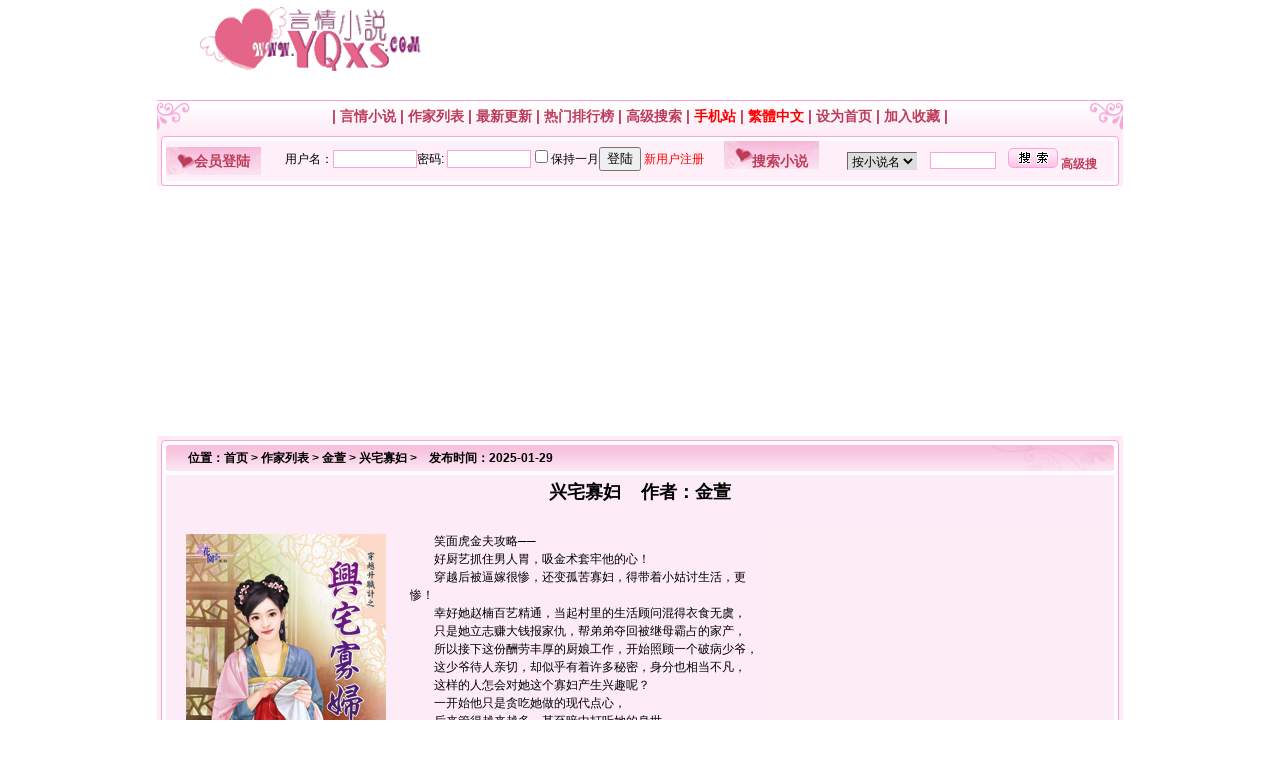

--- FILE ---
content_type: text/html
request_url: https://www.yqxxs.com/data/book2/wJh2C37098/
body_size: 5372
content:
<html>
<head>
<meta http-equiv="Content-Type" content="text/html; charset=gb2312">
<meta name="keywords"content="金萱作品集,兴宅寡妇,言情小说">
<meta name="description" content="言情小说最新提供港台作家金萱的最新作品兴宅寡妇免费在线阅读,高速无限下载兴宅寡妇TXT,JAR,UMD的电子书!谢谢支持!">
<meta name="mobile-agent" content="format=xhtml;url=https://m.yqxxs.com/book_37098.html" />
<meta http-equiv="Cache-Control" content="no-transform " />
<title>兴宅寡妇 > 金萱 > 言情小说www.yqxxs.com</title> 
<link rel="stylesheet" href="https://img.yqxxs.com/css/style.css" type="text/css">
<script async src="https://pagead2.googlesyndication.com/pagead/js/adsbygoogle.js?client=ca-pub-5640213430768050"
     crossorigin="anonymous"></script>
</head>
<body>
<table width="966" height="80" border="0" align="center" cellpadding="0" cellspacing="0">
  <tr>
    <td width="262" align="center"><img src="https://img.yqxxs.com/images/logo.gif" width="222" height="65"></td>
    <td width="562" align="center">


</td>
</tr>
</table>
<table border=0 height=20><tr><td></td></tr></table>
<table width="966" border="0" align="center" cellpadding="0" cellspacing="0">
  <tr>
    <td height="1" colspan="3" bgcolor="FDA2DB"></td>
  </tr>
  <tr>
    <td height="1" colspan="3"></td>
  </tr>
    <tr>
    <td width="34" background="https://img.yqxxs.com/images/bg_01.gif"><img src="https://img.yqxxs.com/images/t_01.gif" width="34" height="30"></td>
    <td align="center" background="https://img.yqxxs.com/images/bg_01.gif" class="p2"> |
<a href="https://www.yqxxs.com" class="menu">言情小说</a> |
<A href="/data/writer/indexA.html" class="menu">作家列表</A> |
<A href="/data/top/new.html" class="menu">最新更新</A> | 
<A href="/data/top/top.html" class="menu">热门排行榜</A> |
<A href="/data/top/search.html" class="menu">高级搜索</A> |
<A href="https://m.yqxxs.com" class="menu"><font color=red>手机站</font></A> |
<a id="StranLink"><font color=red>繁體中文</font></a> |
<A onClick="this.style.behavior='url(#default#homepage)';this.setHomePage('https://www.yqxxs.com')" href="#" class="menu">设为首页</A> |
<A href="javascript:window.external.addFavorite('https://www.yqxxs.com','言情小说')" class="menu">加入收藏</A> |
</td>
    <td width="34" align="right" background="https://img.yqxxs.com/images/bg_01.gif"><img src="https://img.yqxxs.com/images/t_02.gif" width="34" height="30"></td>
  </tr>
</table>

<table width="966" border="0" align="center" cellpadding="0" cellspacing="0">
<tr>
          <td><img src="https://img.yqxxs.com/images/j_01.gif" width="9" height="9"></td>
          <td colspan="2" background="https://img.yqxxs.com/images/jb_01.gif"></td>
		   <td><img src="https://img.yqxxs.com/images/j_02.gif" width="9" height="9"></td>
</tr>
<tr>
    <td width="9"  background="https://img.yqxxs.com/images/jb_04.gif"></td>
	<td width="560" bgcolor="#FEEFF8">
	<table width=100% border="0"  cellpadding="0" cellspacing="0" bgcolor="#FEEFF8">
     <tr>
       <td bgcolor="#FFFFFF" class="tb8">会员登陆</td>
       <td align="left" valign="middle" width=455><iframe src="https://user.yqxxs.com/user/loginform.php" width="100%" height="28" frameborder="0" marginheight="0" marginwidth="0" scrolling="no" ></iframe></td></tr></table></td>
	<td width=390 bgcolor="#FEEFF8">
	<table width="100%" border="0" cellpadding="0" cellspacing="0" bgcolor="#FEEFF8">
<form name=search method=post action=/search/index.php>    
        <tr>
          <td bgcolor="#FFFFFF" class="tb8">搜索小说</td>
          <td height="29" valign="middle"><select name="add[show]" id="select">
            <option value="0" selected>按小说名</option>
                        <option value="1">按作者名</option>
                        <option value="2">按男主角</option>
                        <option value="3">按女主角</option>
                        <option value="4">按套书名</option>
            </SELECT></td>
          <td height="40" valign="middle"><input name="add[keyboard]" type="text" class="input_01" id="add[keyboard]" style="WIDTH:66px; HEIGHT:17px"
size="9" maxLength="16"></td>
        <td height="40"><input type=hidden name=ie value=gb2312>
<input name="searchnow" type=image value="快速搜索" src="https://img.yqxxs.com/images/s.gif" width=50 height=20 border=0><input name="add[searchtype]" type="hidden" id="add[searchtype]" value="1"> <A href="https://www.yqxxs.com/data/top/search.html" target="_blank" class="menu"><strong>高级搜</strong></A>
<input name="sear" type="hidden" id="sear" value="1">
</td>
      </tr>
      </form></table>	</td>
    <td width="9"  background="https://img.yqxxs.com/images/jb_02.gif"></td>
  </tr>
    <tr>
          <td><img src="https://img.yqxxs.com/images/j_03.gif" width="9" height="5"></td>
          <td colspan="2" background="https://img.yqxxs.com/images/jb_03.gif"></td>
          <td><img src="https://img.yqxxs.com/images/j_04.gif" width="9" height="5"></td>
  </tr>
</table>

<table width="966" border="0" align="center" cellpadding="0" cellspacing="0">
  <tr>
    <td >
<script async src="https://pagead2.googlesyndication.com/pagead/js/adsbygoogle.js?client=ca-pub-5640213430768050"
     crossorigin="anonymous"></script>
<!-- yqxxs-20210401-950-250 -->
<ins class="adsbygoogle"
     style="display:inline-block;width:950px;height:250px"
     data-ad-client="ca-pub-5640213430768050"
     data-ad-slot="9912130331"></ins>
<script>
     (adsbygoogle = window.adsbygoogle || []).push({});
</script>
    </td>
  </tr>
</table>




<table width="966" border="0" align="center" cellpadding="0" cellspacing="0">
  <tr>
    <td valign="top">
	<table width="100%" border="0" cellpadding="0" cellspacing="0">
          <tr>
            <td colspan="3"><table width="100%" border="0" cellpadding="0" cellspacing="0" background="https://img.yqxxs.com/images/m_bg.gif">
              <tr>
                <td width="31"><img src="https://img.yqxxs.com/images/j_1.gif" width="31" height="35"></td>
                <td class="p4">位置：<a href=https://www.yqxxs.com/>首页</a>&nbsp;>&nbsp;<a href=https://www.yqxxs.com/data/writer/indexA.html>作家列表</a>&nbsp;>&nbsp;<a href=https://www.yqxxs.com/data/writer/writer176.html>金萱</a>&nbsp;>&nbsp;<a href=https://www.yqxxs.com/data/book2/wJh2C37098>兴宅寡妇</a>&nbsp;>&nbsp;&nbsp;&nbsp;&nbsp;发布时间：2025-01-29</td>
                <td class="tb3"></td>
              </tr>
            </table></td>
        </tr>
          <tr>
            <td width="9" background="https://img.yqxxs.com/images/jb_04.gif"></td>
            <td width="100%" valign="top" class="pt">
              <table width="100%" border="0" cellpadding="8" cellspacing="2" bgcolor="#FDECF7">
             <tr>
                <td align="center" bgcolor="#FDECF7"><h2>兴宅寡妇&nbsp;&nbsp;&nbsp;&nbsp;作者：<a href=../../writer/writer176.html>金萱</a></h2></td>
              </tr></table>
 <table width="100%" border="0" cellpadding="0" cellspacing="1" bgcolor="#FDECF7">

              <tr>
                <td width="220" align="center" valign="middle" bgcolor="#FDECF7" class="pic01"><img src='https://www.yqxxs.com/data/pic2/1424237671.jpg' border=0></td>
                <td rowspan="2" valign="top" bgcolor="#FDECF7"><table width="100%" border="0" align="center" cellpadding="0" cellspacing="0">
                    <tr>
           <td width=406 class="p99" bgcolor="#FDECF7">　　笑面虎金夫攻略──<br />
　　好厨艺抓住男人胃，吸金术套牢他的心！<br />
　　穿越后被逼嫁很惨，还变孤苦寡妇，得带着小姑讨生活，更惨！<br />
　　幸好她赵楠百艺精通，当起村里的生活顾问混得衣食无虞，<br />
　　只是她立志赚大钱报家仇，帮弟弟夺回被继母霸占的家产，<br />
　　所以接下这份酬劳丰厚的厨娘工作，开始照顾一个破病少爷，<br />
　　这少爷待人亲切，却似乎有着许多秘密，身分也相当不凡，<br />
　　这样的人怎会对她这个寡妇产生兴趣呢？<br />
　　一开始他只是贪吃她做的现代点心，<br />
　　后来管得越来越多，甚至暗中打听她的身世……<br />
　　当她为助他躲过刺客的查探，提出假扮夫妻欺敌人耳目，<br />
　　他没客气推拒，而是得寸进尺夜夜与她同窝一张床，扰她安眠，<br />
　　更趁着她受袭晕厥，把她“掳”到了自己的庄子“长住”，<br />
　　让她不得不怀疑，这家伙是不是故意打着躲避敌人攻击的旗号，<br />
　　实际上想继续和她玩一辈子的夫妻扮家家酒的游戏……
</td>
<td width=336  class="p99" bgcolor="#FDECF6" valign="top">
<script async src="https://pagead2.googlesyndication.com/pagead/js/adsbygoogle.js?client=ca-pub-5640213430768050"
     crossorigin="anonymous"></script>
<!-- yqxxs-20210402-336-280 -->
<ins class="adsbygoogle"
     style="display:inline-block;width:336px;height:280px"
     data-ad-client="ca-pub-5640213430768050"
     data-ad-slot="9573288793"></ins>
<script>
     (adsbygoogle = window.adsbygoogle || []).push({});
</script>
</td>
                  </tr>
                </table>                </td>
              </tr>
              <tr>
                <td align="center" valign="middle" bgcolor="#FDECF7" class="p6">&nbsp;<a href ="https://bbs.yqxxs.com/post.php?action=newthread&fid=9&referer=" target="_blank" class="menu"><strong>本书内容不CJ，我要举报</strong></a><br>&nbsp;<a href="https://bbs.yqxxs.com/viewthread.php?tid=26&extra=" target="_blank" class="menu"><strong>点击查看举报标准</strong></a></td>
              </tr>
            </table>
<table width="100%" border="0" align="center" cellpadding="0" cellspacing="0" background="https://img.yqxxs.com/images/bg_02.gif" >
                    <tr>

                <td valign="bottom" align="center" height="26" class="p6"><img src=../../images/read.gif align=absmiddle>&nbsp;<a href='https://www.yqxxs.com/data/book2/wJh2C37098/book37098.html'>在线阅读</a>&nbsp;&nbsp;&nbsp;&nbsp;&nbsp;&nbsp;&nbsp;&nbsp;&nbsp;&nbsp;&nbsp;&nbsp;&nbsp;&nbsp;&nbsp;&nbsp;<img src=https://img.yqxxs.com/images/bookmark.gif align=absmiddle>&nbsp;<A href="https://user.yqxxs.com/user/bookshelf.php?action=add&id=37098" target="_blank">收藏到我的书架</A></td>
                    </tr>
              </table>            </td>
            <td width="9" background="https://img.yqxxs.com/images/jb_02.gif"></td>
          </tr>
          <tr>
            <td><img src="https://img.yqxxs.com/images/j_03.gif" width="9" height="5"></td>
            <td background="https://img.yqxxs.com/images/jb_03.gif"></td>
            <td><img src="https://img.yqxxs.com/images/j_04.gif" width="9" height="5"></td>
          </tr>
		  <tr>
            <td height="4" colspan="3" bgcolor="FDECF7"></td>
		  </tr>
      </table>	</td>
  </tr>
</table>

<table width="966" border="0" align="center" cellpadding="0" cellspacing="0">
  <tr>
    <td >
<script async src="https://pagead2.googlesyndication.com/pagead/js/adsbygoogle.js?client=ca-pub-5640213430768050"
     crossorigin="anonymous"></script>
<!-- yqxxs-20210401-950-250 -->
<ins class="adsbygoogle"
     style="display:inline-block;width:950px;height:250px"
     data-ad-client="ca-pub-5640213430768050"
     data-ad-slot="9912130331"></ins>
<script>
     (adsbygoogle = window.adsbygoogle || []).push({});
</script>
    </td>
  </tr>
</table>




<table width="966" border="0" align="center" cellpadding="0" cellspacing="0">
<tr>
          <td><img src="https://img.yqxxs.com/images/j_01.gif" width="9" height="9"></td>
          <td colspan="11" background="https://img.yqxxs.com/images/jb_01.gif"></td>
		   <td><img src="https://img.yqxxs.com/images/j_02.gif" width="9" height="9"></td>
  </tr>
   <tr class="p2">
    <td width="9"  background="https://img.yqxxs.com/images/jb_04.gif"></td>
	<td bgcolor="#FFFFFF" class="tb5" width="178">书库排行榜</td>
    <td align="right"><img src="https://img.yqxxs.com/images/li.gif" width="11" height="11"></td>
    <td><a href="/data/top/top.html" class="menu">总人气排行榜</a></td>

				 <td align="right"><img src="https://img.yqxxs.com/images/li.gif" width="11" height="11"></td>
                <td><a href="/data/top/mtop.html" class="menu">月人气排行榜</a>
	  <td align="right"><img src="https://img.yqxxs.com/images/li.gif" width="11" height="11"></td>
                <td><a href="/data/top/wtop.html" class="menu">周人气排行榜</a></td>
				<td align="right"><img src="https://img.yqxxs.com/images/li.gif" width="11" height="11"></td>
                <td><a href="/data/top/topwriter.html" class="menu">作家人气排行</a></td>
<td align="right"><img src="https://img.yqxxs.com/images/li.gif" width="11" height="11"></td>
                <td><a href="https://www.yqxxs.com/data/xz/list1_1.html" class="menu">最近更新列表</a></td>

</td>
   <td width="9"  background="https://img.yqxxs.com/images/jb_02.gif"></td>
  </tr>
    <tr>
          <td><img src="https://img.yqxxs.com/images/j_03.gif" width="9" height="5"></td>
          <td colspan="11" background="https://img.yqxxs.com/images/jb_03.gif"></td>
          <td><img src="https://img.yqxxs.com/images/j_04.gif" width="9" height="5"></td>
  </tr>
</table>

<table width="966" border="0" align="center" cellpadding="0" cellspacing="0">
  <tr>
    <td width="196" valign="top" bgcolor="FDECF7">
	<table width="100%" border="0" cellpadding="0" cellspacing="0">
        <tr>
          <td><img src="https://img.yqxxs.com/images/j_01.gif" width="9" height="9"></td>
          <td background="https://img.yqxxs.com/images/jb_01.gif"></td>
          <td><img src="https://img.yqxxs.com/images/j_02.gif" width="9" height="9"></td>
        </tr>
        <tr>
          <td width="9" rowspan="2" background="https://img.yqxxs.com/images/jb_04.gif"></td>
          <td bgcolor="#FFFFFF" class="tb5">金萱作品推荐</td>
          <td width="9" rowspan="2" background="https://img.yqxxs.com/images/jb_02.gif"></td>
        </tr>
        <tr>
          <td valign="top" bgcolor="#FFFFFF" class="p99"><script src='https://www.yqxxs.com/data/js/writerhot176.js'></script></td>
        </tr>
        <tr>
          <td><img src="https://img.yqxxs.com/images/j_03.gif" width="9" height="5"></td>
          <td background="https://img.yqxxs.com/images/jb_03.gif"></td>
          <td><img src="https://img.yqxxs.com/images/j_04.gif" width="9" height="5"></td>
        </tr>
      </table>
	<table width="100%" border="0" cellpadding="0" cellspacing="0">
        <tr>
          <td><img src="https://img.yqxxs.com/images/j_01.gif" width="9" height="9"></td>
          <td background="https://img.yqxxs.com/images/jb_01.gif"></td>
          <td><img src="https://img.yqxxs.com/images/j_02.gif" width="9" height="9"></td>
        </tr>
        <tr>
          <td width="9" rowspan="2" background="https://img.yqxxs.com/images/jb_04.gif"></td>
          <td bgcolor="#FFFFFF" class="tb5">本周热门小说排行</td>
          <td width="9" rowspan="2" background="https://img.yqxxs.com/images/jb_02.gif"></td>
        </tr>
        <tr>
          <td valign="top" bgcolor="#FFFFFF" class="p99"><script src='https://www.yqxxs.com/data/js/weekhot.js'></script></td>
        </tr>
        <tr>
          <td><img src="https://img.yqxxs.com/images/j_03.gif" width="9" height="5"></td>
          <td background="https://img.yqxxs.com/images/jb_03.gif"></td>
          <td><img src="https://img.yqxxs.com/images/j_04.gif" width="9" height="5"></td>
        </tr>
      </table>
	  <table width="100%" border="0" cellpadding="0" cellspacing="0">
        <tr>
          <td><img src="https://img.yqxxs.com/images/j_01.gif" width="9" height="9"></td>
          <td background="https://img.yqxxs.com/images/jb_01.gif"></td>
          <td><img src="https://img.yqxxs.com/images/j_02.gif" width="9" height="9"></td>
        </tr>
        <tr>
          <td width="9" rowspan="2" background="https://img.yqxxs.com/images/jb_04.gif"></td>
          <td bgcolor="#FFFFFF" class="tb5">本周作者人气排行</td>
          <td width="9" rowspan="2" background="https://img.yqxxs.com/images/jb_02.gif"></td>
        </tr>
        <tr>
          <td valign="top" bgcolor="#FFFFFF" class="p99"><script src='https://www.yqxxs.com/data/js/topweekwriter.js'></script></td>
        </tr>
        <tr>
          <td><img src="https://img.yqxxs.com/images/j_03.gif" width="9" height="5"></td>
          <td background="https://img.yqxxs.com/images/jb_03.gif"></td>
          <td><img src="https://img.yqxxs.com/images/j_04.gif" width="9" height="5"></td>
        </tr>
      </table>
	&nbsp;</td>
   <td height="10">&nbsp;</td>
 <td width="760" valign="top">
	<table width="100%" border="0" cellpadding="0" cellspacing="0">
        <tr>
          <td colspan="3"><table width="100%" border="0" cellpadding="0" cellspacing="0" background="https://img.yqxxs.com/images/m_bg.gif">
              <tr>
                <td width="31"><img src="https://img.yqxxs.com/images/j_1.gif" width="31" height="35"></td>
                <td class="p4">相关信息：</td>
                <td class="tb3"></td>
              </tr>
          </table></td>
        </tr>
        <tr>
          <td width="9" background="https://img.yqxxs.com/images/jb_04.gif"></td>
          <td width="100%" valign="top" class="pt"><table width="100%" cellpadding="2" cellspacing="1" bgcolor="FDECF7">
            <TR>
              <TD align="center" bgColor="FDF0F8">出版社：</TD>
              <TD bgColor="FDF0F8" class="p5">花园文化</TD>
              <TD align="center" bgcolor="FDF0F8">小说系列：</TD>
              <TD bgColor="FDF0F8" class="p5">穿越升职计  </TD>
            </TR>
            <TR>
              <TD align="center" bgcolor="FDF5FA">系 列：</TD>
              <TD bgcolor="FDF5FA" class="p5">花园系列&nbsp;1976</TD>
              <TD align="center" bgcolor="FDF5FA">男主角：</TD>
              <TD bgcolor="FDF5FA" class="p5">皇甫世<BR>
              </TD>
            </TR>
            <TR>
              <TD align="center" bgcolor="FDF0F8">出版日期：</TD>
              <TD bgcolor="FDF0F8" class="p5">2014-05-30</TD>
              <TD align="center" bgcolor="FDF0F8">女主角：</TD>
              <TD bgcolor="FDF0F8" class="p5">赵楠</TD>
            </TR>
            <TR>
              <TD align="center" bgcolor="FDF5FA">网    站：</TD>
              <TD bgcolor="FDF5FA" class="p5"><a href="https://www.yqxxs.com" target=_blank>言情小说</a></TD>
              <TD align="center" bgcolor="FDF5FA">其他人物：</TD>
              <TD bgcolor="FDF5FA" class="p5"></TD>
            </TR>
            <TR>
            <TD align="center" bgcolor="FDF5FA">时代背景：</TD>
              <TD bgcolor="FDF0F8" class="p5">古代</TD>
             
              <TD align="center" bgcolor="FDF0F8">故事地点：</TD>
              <TD bgcolor="FDF0F8" class="p5">大陆</TD>
            </TR>
            <TR>
            <TD align="center" bgColor="FDF0F8">情节分类：</TD>
              <TD bgColor="FDF5FA" class="p5">穿越时空,日久生情,情有独钟</TD>
              <TD align="center" bgcolor="FDF5FA">阅读参考指数：<BR>
              </TD>
              <TD bgcolor="FDF5FA" class="p5"><img src='../../images/level3.gif'></TD>
            
            </TR>
           
          </table>
          <table width="100%" border="0" cellpadding="0" cellspacing="0">
              <tr>
                <td height="4" colspan="2"></td>
              </tr>
              <tr>
                <td height="27" background="https://img.yqxxs.com/images/bg_02.gif" bgcolor="F7BDDB" class="tb7"><span class="p1">金萱</span>作品<span class="p1">兴宅寡妇</span>的评论：</td>
                <td align="right" background="https://img.yqxxs.com/images/bg_02.gif" bgcolor="F7BDDB" class="tb7">[<a href="#">书友最新十条评论</a>]    [<a href="https://user.yqxxs.com/user/comment.php?action=view&bid=37098&type=pride">查看本书精华评</a>]    [<a href="https://user.yqxxs.com/user/comment.php?action=view&bid=37098">查看本书全部评</a>]&nbsp;&nbsp;</td>
              </tr>
              <tr>
                <td height="1" colspan="2"></td>
              </tr>
            </table>
            <table width="100%" cellpadding="2" cellspacing="1" bgcolor="FDECF7">
			              <TR>
                <TD bgColor="FDF5FA"><tr><td>暂无评论</td></tr></TD>
                
              </TR>
            </table>
            <table width="100%" border="0" cellpadding="0" cellspacing="0">
              <tr>
                <td height="8"></td>
              </tr>
              
              <tr>
                <td height="4"></td>
              </tr>
            </table>
            <table width="90%" border="0" align="center" cellpadding="2" cellspacing="0">
              <FORM action=https://user.yqxxs.com/user/comment.php method=post name=bookup target="_blank">
			  <tr>
                <td>游客也可发表书评，只有注册用户发表书评才能获得书库积分，请您先进行[<a class="menu" href="https://user.yqxxs.com/user/login.php">登录</a>] 或者先[<a class="menu" href="https://user.yqxxs.com/user/register.php">注册</a>]</td>
              </tr>
              <tr>
                <td class="p4">匿名发表书评用户名(已登陆用户无需填写)：
                <INPUT name="anomusername"></td>
              </tr>
              <tr>
                <td><p>
                  <TEXTAREA name="sendcontent" rows="6" cols="65"></TEXTAREA>
				  <input name="bid" type="hidden" id="bid" value="37098">
                </p></td>
              </tr>
              <tr>
                <td><INPUT onClick="javascript:alert('帖子内容长度: '+document.bookup.sendcontent.value.length+' 个字，n最多允许240字。');" type="button" value="计算字数" name="button2">
                  <INPUT type="submit" value="发送书评" name="sendup">
注：严禁使用任何html、javascript脚本或其他非法性字符，书评请少于500字</td>
              </tr>
              <tr>
                <td><STRONG class="p1">请勿在此处刷屏寻书、刷QQ群、刷诅咒连环贴、宣传其它网站、刷连环心理测试，谢谢合作。</STRONG><br>
                <A href="https://bbs.yqxxs.com/forumdisplay.php?fid=7" target="_blank"><STRONG>寻书网友请点击本连接到论坛求助！</STRONG></A></td>
              </tr>
              <tr>
                <td align="center" class="p2">【言情小说重要提示】</td>
              </tr>
              <tr>
                <td class="p5">网友所发表的评论，并不代表本站赞同或者支持此观点，我们的立场仅限于传播更多读者感兴趣的信息。如果作品浏览，或对作品内容、版权等方面有质疑，或对本站有意见建议请到交流区发帖或查看帮助，感谢您的合作与支持。<br>

</td>
              </tr></form>
            </table></td>
          <td width="9" background="https://img.yqxxs.com/images/jb_02.gif"></td>
        </tr>
        <tr>
          <td><img src="https://img.yqxxs.com/images/j_03.gif" width="9" height="5"></td>
          <td background="https://img.yqxxs.com/images/jb_03.gif"></td>
          <td><img src="https://img.yqxxs.com/images/j_04.gif" width="9" height="5"></td>
        </tr>
        <tr>
          <td height="4" colspan="3" bgcolor="FDECF7"></td>
        </tr>
      </table>
	
	&nbsp;</td>
  </tr>
</table>




<table width="966" border="0" align="center" cellpadding="0" cellspacing="0">
  <tr>
    <td height="10"></td>
  </tr>
  <tr>
    <td height="1" bgcolor="FDA2DB"></td>
  </tr>
  <tr>
    <td height="1"></td>
  </tr>
</table>

<table width="966" background="https://img.yqxxs.com/images/r_bg.gif" border="0" align="center" cellpadding="0" cellspacing="0">
  <tr>
    <td colspan="2">&nbsp;</td>
  </tr>
  <tr>
    <td colspan="2" align="center" class="p5">CopyRight 2010 &copy; <a href=https://www.yqxxs.com>言情小说</a> All Rights Reserved. </td>
  </tr>
  <tr>
    <td colspan="2" align="center">&nbsp;</td>
  </tr>
  <tr>
    <td align="center">
<div style="display:none;"><script src=https://img.yqxxs.com/count/count.js></script></div> 
</td>
    <td align="left">
 </td>
  </tr>
  <tr>
    <td colspan="2">&nbsp;</td>
  </tr>
</table>
<SCRIPT language="JavaScript"  src="https://img.yqxxs.com/newjs/gb.js"></SCRIPT>


<script defer src="https://static.cloudflareinsights.com/beacon.min.js/vcd15cbe7772f49c399c6a5babf22c1241717689176015" integrity="sha512-ZpsOmlRQV6y907TI0dKBHq9Md29nnaEIPlkf84rnaERnq6zvWvPUqr2ft8M1aS28oN72PdrCzSjY4U6VaAw1EQ==" data-cf-beacon='{"version":"2024.11.0","token":"3a56803129784bb2aef2de1a40f31724","r":1,"server_timing":{"name":{"cfCacheStatus":true,"cfEdge":true,"cfExtPri":true,"cfL4":true,"cfOrigin":true,"cfSpeedBrain":true},"location_startswith":null}}' crossorigin="anonymous"></script>
</body>
</html>


--- FILE ---
content_type: text/html; charset=utf-8
request_url: https://www.google.com/recaptcha/api2/aframe
body_size: 267
content:
<!DOCTYPE HTML><html><head><meta http-equiv="content-type" content="text/html; charset=UTF-8"></head><body><script nonce="npRgKJgv7Omfkt13EDUK6w">/** Anti-fraud and anti-abuse applications only. See google.com/recaptcha */ try{var clients={'sodar':'https://pagead2.googlesyndication.com/pagead/sodar?'};window.addEventListener("message",function(a){try{if(a.source===window.parent){var b=JSON.parse(a.data);var c=clients[b['id']];if(c){var d=document.createElement('img');d.src=c+b['params']+'&rc='+(localStorage.getItem("rc::a")?sessionStorage.getItem("rc::b"):"");window.document.body.appendChild(d);sessionStorage.setItem("rc::e",parseInt(sessionStorage.getItem("rc::e")||0)+1);localStorage.setItem("rc::h",'1769553916049');}}}catch(b){}});window.parent.postMessage("_grecaptcha_ready", "*");}catch(b){}</script></body></html>

--- FILE ---
content_type: application/javascript
request_url: https://www.yqxxs.com/data/js/writerhot176.js
body_size: 147
content:
document.write("<TABLE cellSpacing=0 cellPadding=1 width=98% border=0><tr><td><img src='https://www.yqxxs.com/data/images/top.jpg' border=0><a href='/data/book2/DwGYL34177'>早婚依依</a></td></tr><tr><td><img src='https://www.yqxxs.com/data/images/top.jpg' border=0><a href='/data/book2/4zYpQ32513'>总裁很爱我</a></td></tr><tr><td><img src='https://www.yqxxs.com/data/images/top.jpg' border=0><a href='/data/book2/hfEvg32636'>富豪超宠我</a></td></tr><tr><td><img src='https://www.yqxxs.com/data/images/top.jpg' border=0><a href='/data/book2/QPxKf34362'>奉茶型男～老大是总裁</a></td></tr><tr><td><img src='https://www.yqxxs.com/data/images/top.jpg' border=0><a href='/data/book2/ZzgcA34474'>心机大师～老四是鬼才</a></td></tr><tr><td><img src='https://www.yqxxs.com/data/images/top.jpg' border=0><a href='/data/book2/eVJME34554'>笑面贤夫～老二是老板</a></td></tr><tr><td><img src='https://www.yqxxs.com/data/images/top.jpg' border=0><a href='/data/book2/gpkz534965'>假戏真结婚～路人丙</a></td></tr><tr><td><img src='https://www.yqxxs.com/data/images/top.jpg' border=0><a href='/data/book2/hsMSY34098'>不婚薾薾</a></td></tr><tr><td><img src='https://www.yqxxs.com/data/images/top.jpg' border=0><a href='/data/book2/uTzxC32408'>老公迷恋我</a></td></tr><tr><td><img src='https://www.yqxxs.com/data/images/top.jpg' border=0><a href='/data/book2/8SnU434670'>嫁错人？</a></td></tr><tr><td><img src='https://www.yqxxs.com/data/images/top.jpg' border=0><a href='/data/book2/6649i32013'>爱上一夜情人</a></td></tr><tr><td><img src='https://www.yqxxs.com/data/images/top.jpg' border=0><a href='/data/book2/qQC8634856'>否极爱情来～路人甲</a></td></tr><tr><td><img src='https://www.yqxxs.com/data/images/top.jpg' border=0><a href='/data/book2/E3U3v34604'>金字新贵～老三是菁英</a></td></tr><tr><td><img src='https://www.yqxxs.com/data/images/top.jpg' border=0><a href='/data/book2/ykufH33268'>腹黑裴经理</a></td></tr><tr><td><img src='https://www.yqxxs.com/data/images/top.jpg' border=0><a href='/data/book/gayRp27776'>我要嫁总裁</a></td></tr></table>");